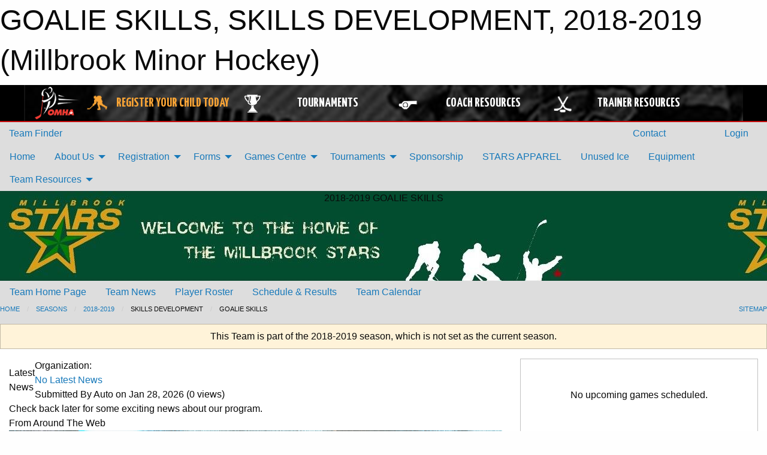

--- FILE ---
content_type: text/html; charset=utf-8
request_url: https://www.google.com/recaptcha/api2/aframe
body_size: 267
content:
<!DOCTYPE HTML><html><head><meta http-equiv="content-type" content="text/html; charset=UTF-8"></head><body><script nonce="pGU7Bw_d1UOj_lSeIpfmJw">/** Anti-fraud and anti-abuse applications only. See google.com/recaptcha */ try{var clients={'sodar':'https://pagead2.googlesyndication.com/pagead/sodar?'};window.addEventListener("message",function(a){try{if(a.source===window.parent){var b=JSON.parse(a.data);var c=clients[b['id']];if(c){var d=document.createElement('img');d.src=c+b['params']+'&rc='+(localStorage.getItem("rc::a")?sessionStorage.getItem("rc::b"):"");window.document.body.appendChild(d);sessionStorage.setItem("rc::e",parseInt(sessionStorage.getItem("rc::e")||0)+1);localStorage.setItem("rc::h",'1769621078537');}}}catch(b){}});window.parent.postMessage("_grecaptcha_ready", "*");}catch(b){}</script></body></html>

--- FILE ---
content_type: application/javascript; charset=utf-8
request_url: https://cdnjs.cloudflare.com/ajax/libs/what-input/5.2.12/what-input.min.js
body_size: 933
content:
/**
 * what-input - A global utility for tracking the current input method (mouse, keyboard or touch).
 * @version v5.2.12
 * @link https://github.com/ten1seven/what-input
 * @license MIT
 */
!function(e,t){"object"==typeof exports&&"object"==typeof module?module.exports=t():"function"==typeof define&&define.amd?define("whatInput",[],t):"object"==typeof exports?exports.whatInput=t():e.whatInput=t()}(this,function(){return i={},n.m=o=[function(e,t){"use strict";e.exports=function(){if("undefined"==typeof document||"undefined"==typeof window)return{ask:function(){return"initial"},element:function(){return null},ignoreKeys:function(){},specificKeys:function(){},registerOnChange:function(){},unRegisterOnChange:function(){}};var t=document.documentElement,n=null,u="initial",s=u,o=Date.now(),i=!1,d=["button","input","select","textarea"],r=[],c=[16,17,18,91,93],w=[],p={keydown:"keyboard",keyup:"keyboard",mousedown:"mouse",mousemove:"mouse",MSPointerDown:"pointer",MSPointerMove:"pointer",pointerdown:"pointer",pointermove:"pointer",touchstart:"touch",touchend:"touch"},a=!1,f={x:null,y:null},l={2:"touch",3:"touch",4:"mouse"},m=!1;try{var e=Object.defineProperty({},"passive",{get:function(){m=!0}});window.addEventListener("test",null,e)}catch(e){}var h=function(){var e=!m||{passive:!0,capture:!0};document.addEventListener("DOMContentLoaded",v,!0),window.PointerEvent?(window.addEventListener("pointerdown",y,!0),window.addEventListener("pointermove",E,!0)):window.MSPointerEvent?(window.addEventListener("MSPointerDown",y,!0),window.addEventListener("MSPointerMove",E,!0)):(window.addEventListener("mousedown",y,!0),window.addEventListener("mousemove",E,!0),"ontouchstart"in window&&(window.addEventListener("touchstart",y,e),window.addEventListener("touchend",y,!0))),window.addEventListener(O(),E,e),window.addEventListener("keydown",y,!0),window.addEventListener("keyup",y,!0),window.addEventListener("focusin",L,!0),window.addEventListener("focusout",b,!0)},v=function(){if(i=!("false"===t.getAttribute("data-whatpersist")||"false"===document.body.getAttribute("data-whatpersist")))try{window.sessionStorage.getItem("what-input")&&(u=window.sessionStorage.getItem("what-input")),window.sessionStorage.getItem("what-intent")&&(s=window.sessionStorage.getItem("what-intent"))}catch(e){}g("input"),g("intent")},y=function(e){var t=e.which,n=p[e.type];"pointer"===n&&(n=S(e));var o=!w.length&&-1===c.indexOf(t),i=w.length&&-1!==w.indexOf(t),r="keyboard"===n&&t&&(o||i)||"mouse"===n||"touch"===n;if(M(n)&&(r=!1),r&&u!==n&&(x("input",u=n),g("input")),r&&s!==n){var a=document.activeElement;a&&a.nodeName&&(-1===d.indexOf(a.nodeName.toLowerCase())||"button"===a.nodeName.toLowerCase()&&!C(a,"form"))&&(x("intent",s=n),g("intent"))}},g=function(e){t.setAttribute("data-what"+e,"input"===e?u:s),k(e)},E=function(e){var t=p[e.type];"pointer"===t&&(t=S(e)),A(e),(!a&&!M(t)||a&&"wheel"===e.type||"mousewheel"===e.type||"DOMMouseScroll"===e.type)&&s!==t&&(x("intent",s=t),g("intent"))},L=function(e){e.target.nodeName?(n=e.target.nodeName.toLowerCase(),t.setAttribute("data-whatelement",n),e.target.classList&&e.target.classList.length&&t.setAttribute("data-whatclasses",e.target.classList.toString().replace(" ",","))):b()},b=function(){n=null,t.removeAttribute("data-whatelement"),t.removeAttribute("data-whatclasses")},x=function(e,t){if(i)try{window.sessionStorage.setItem("what-"+e,t)}catch(e){}},S=function(e){return"number"==typeof e.pointerType?l[e.pointerType]:"pen"===e.pointerType?"touch":e.pointerType},M=function(e){var t=Date.now(),n="mouse"===e&&"touch"===u&&t-o<200;return o=t,n},O=function(){return"onwheel"in document.createElement("div")?"wheel":void 0!==document.onmousewheel?"mousewheel":"DOMMouseScroll"},k=function(e){for(var t=0,n=r.length;t<n;t++)r[t].type===e&&r[t].fn.call(void 0,"input"===e?u:s)},A=function(e){f.x!==e.screenX||f.y!==e.screenY?(a=!1,f.x=e.screenX,f.y=e.screenY):a=!0},C=function(e,t){var n=window.Element.prototype;if(n.matches||(n.matches=n.msMatchesSelector||n.webkitMatchesSelector),n.closest)return e.closest(t);do{if(e.matches(t))return e;e=e.parentElement||e.parentNode}while(null!==e&&1===e.nodeType);return null};return"addEventListener"in window&&Array.prototype.indexOf&&(p[O()]="mouse",h()),{ask:function(e){return"intent"===e?s:u},element:function(){return n},ignoreKeys:function(e){c=e},specificKeys:function(e){w=e},registerOnChange:function(e,t){r.push({fn:e,type:t||"input"})},unRegisterOnChange:function(e){var t=function(e){for(var t=0,n=r.length;t<n;t++)if(r[t].fn===e)return t}(e);!t&&0!==t||r.splice(t,1)},clearStorage:function(){window.sessionStorage.clear()}}}()}],n.c=i,n.p="",n(0);function n(e){if(i[e])return i[e].exports;var t=i[e]={exports:{},id:e,loaded:!1};return o[e].call(t.exports,t,t.exports,n),t.loaded=!0,t.exports}var o,i});
//# sourceMappingURL=what-input.min.js.map
